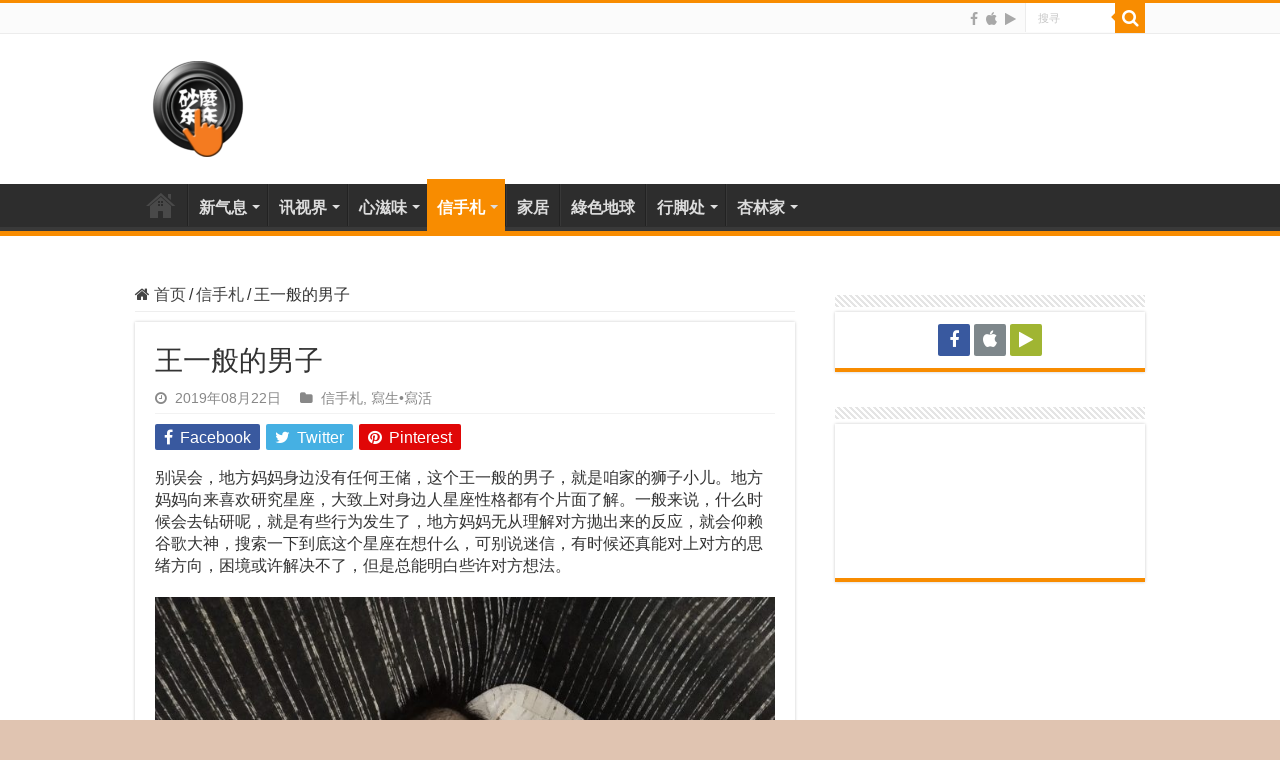

--- FILE ---
content_type: text/html; charset=UTF-8
request_url: https://smdd.seehua.com/%E7%8E%8B%E4%B8%80%E8%88%AC%E7%9A%84%E7%94%B7%E5%AD%90/
body_size: 22485
content:
<!DOCTYPE html>
<html lang="en-US" prefix="og: http://ogp.me/ns#">
<head>
<meta charset="UTF-8" />
<link rel="pingback" href="https://smdd.seehua.com/xmlrpc.php" />
<title>王一般的男子 &#8211; 砂麼東東</title>
<meta property="og:title" content="王一般的男子 - 砂麼東東"/>
<meta property="og:type" content="article"/>
<meta property="og:description" content="别误会，地方妈妈身边没有任何王储，这个王一般的男子，就是咱家的狮子小儿。地方妈妈向来喜欢研究星座，大致上对身边人星座性格都有个片面了解。一般来说，什么时候会去钻研呢，就是有些行为发生了，地方妈妈无从理"/>
<meta property="og:url" content="https://smdd.seehua.com/%e7%8e%8b%e4%b8%80%e8%88%ac%e7%9a%84%e7%94%b7%e5%ad%90/"/>
<meta property="og:site_name" content="砂麼東東"/>
<meta property="og:image" content="https://smdd.seehua.com/wp-content/uploads/2019/08/115.jpg" />
<meta name='robots' content='max-image-preview:large' />
	<style>img:is([sizes="auto" i], [sizes^="auto," i]) { contain-intrinsic-size: 3000px 1500px }</style>
	<link rel="alternate" type="application/rss+xml" title="砂麼東東 &raquo; Feed" href="https://smdd.seehua.com/feed/" />
<link rel="alternate" type="application/rss+xml" title="砂麼東東 &raquo; Comments Feed" href="https://smdd.seehua.com/comments/feed/" />
<script type="text/javascript">
/* <![CDATA[ */
window._wpemojiSettings = {"baseUrl":"https:\/\/s.w.org\/images\/core\/emoji\/16.0.1\/72x72\/","ext":".png","svgUrl":"https:\/\/s.w.org\/images\/core\/emoji\/16.0.1\/svg\/","svgExt":".svg","source":{"wpemoji":"https:\/\/smdd.seehua.com\/wp-includes\/js\/wp-emoji.js","twemoji":"https:\/\/smdd.seehua.com\/wp-includes\/js\/twemoji.js"}};
/**
 * @output wp-includes/js/wp-emoji-loader.js
 */

/**
 * Emoji Settings as exported in PHP via _print_emoji_detection_script().
 * @typedef WPEmojiSettings
 * @type {object}
 * @property {?object} source
 * @property {?string} source.concatemoji
 * @property {?string} source.twemoji
 * @property {?string} source.wpemoji
 * @property {?boolean} DOMReady
 * @property {?Function} readyCallback
 */

/**
 * Support tests.
 * @typedef SupportTests
 * @type {object}
 * @property {?boolean} flag
 * @property {?boolean} emoji
 */

/**
 * IIFE to detect emoji support and load Twemoji if needed.
 *
 * @param {Window} window
 * @param {Document} document
 * @param {WPEmojiSettings} settings
 */
( function wpEmojiLoader( window, document, settings ) {
	if ( typeof Promise === 'undefined' ) {
		return;
	}

	var sessionStorageKey = 'wpEmojiSettingsSupports';
	var tests = [ 'flag', 'emoji' ];

	/**
	 * Checks whether the browser supports offloading to a Worker.
	 *
	 * @since 6.3.0
	 *
	 * @private
	 *
	 * @returns {boolean}
	 */
	function supportsWorkerOffloading() {
		return (
			typeof Worker !== 'undefined' &&
			typeof OffscreenCanvas !== 'undefined' &&
			typeof URL !== 'undefined' &&
			URL.createObjectURL &&
			typeof Blob !== 'undefined'
		);
	}

	/**
	 * @typedef SessionSupportTests
	 * @type {object}
	 * @property {number} timestamp
	 * @property {SupportTests} supportTests
	 */

	/**
	 * Get support tests from session.
	 *
	 * @since 6.3.0
	 *
	 * @private
	 *
	 * @returns {?SupportTests} Support tests, or null if not set or older than 1 week.
	 */
	function getSessionSupportTests() {
		try {
			/** @type {SessionSupportTests} */
			var item = JSON.parse(
				sessionStorage.getItem( sessionStorageKey )
			);
			if (
				typeof item === 'object' &&
				typeof item.timestamp === 'number' &&
				new Date().valueOf() < item.timestamp + 604800 && // Note: Number is a week in seconds.
				typeof item.supportTests === 'object'
			) {
				return item.supportTests;
			}
		} catch ( e ) {}
		return null;
	}

	/**
	 * Persist the supports in session storage.
	 *
	 * @since 6.3.0
	 *
	 * @private
	 *
	 * @param {SupportTests} supportTests Support tests.
	 */
	function setSessionSupportTests( supportTests ) {
		try {
			/** @type {SessionSupportTests} */
			var item = {
				supportTests: supportTests,
				timestamp: new Date().valueOf()
			};

			sessionStorage.setItem(
				sessionStorageKey,
				JSON.stringify( item )
			);
		} catch ( e ) {}
	}

	/**
	 * Checks if two sets of Emoji characters render the same visually.
	 *
	 * This is used to determine if the browser is rendering an emoji with multiple data points
	 * correctly. set1 is the emoji in the correct form, using a zero-width joiner. set2 is the emoji
	 * in the incorrect form, using a zero-width space. If the two sets render the same, then the browser
	 * does not support the emoji correctly.
	 *
	 * This function may be serialized to run in a Worker. Therefore, it cannot refer to variables from the containing
	 * scope. Everything must be passed by parameters.
	 *
	 * @since 4.9.0
	 *
	 * @private
	 *
	 * @param {CanvasRenderingContext2D} context 2D Context.
	 * @param {string} set1 Set of Emoji to test.
	 * @param {string} set2 Set of Emoji to test.
	 *
	 * @return {boolean} True if the two sets render the same.
	 */
	function emojiSetsRenderIdentically( context, set1, set2 ) {
		// Cleanup from previous test.
		context.clearRect( 0, 0, context.canvas.width, context.canvas.height );
		context.fillText( set1, 0, 0 );
		var rendered1 = new Uint32Array(
			context.getImageData(
				0,
				0,
				context.canvas.width,
				context.canvas.height
			).data
		);

		// Cleanup from previous test.
		context.clearRect( 0, 0, context.canvas.width, context.canvas.height );
		context.fillText( set2, 0, 0 );
		var rendered2 = new Uint32Array(
			context.getImageData(
				0,
				0,
				context.canvas.width,
				context.canvas.height
			).data
		);

		return rendered1.every( function ( rendered2Data, index ) {
			return rendered2Data === rendered2[ index ];
		} );
	}

	/**
	 * Checks if the center point of a single emoji is empty.
	 *
	 * This is used to determine if the browser is rendering an emoji with a single data point
	 * correctly. The center point of an incorrectly rendered emoji will be empty. A correctly
	 * rendered emoji will have a non-zero value at the center point.
	 *
	 * This function may be serialized to run in a Worker. Therefore, it cannot refer to variables from the containing
	 * scope. Everything must be passed by parameters.
	 *
	 * @since 6.8.2
	 *
	 * @private
	 *
	 * @param {CanvasRenderingContext2D} context 2D Context.
	 * @param {string} emoji Emoji to test.
	 *
	 * @return {boolean} True if the center point is empty.
	 */
	function emojiRendersEmptyCenterPoint( context, emoji ) {
		// Cleanup from previous test.
		context.clearRect( 0, 0, context.canvas.width, context.canvas.height );
		context.fillText( emoji, 0, 0 );

		// Test if the center point (16, 16) is empty (0,0,0,0).
		var centerPoint = context.getImageData(16, 16, 1, 1);
		for ( var i = 0; i < centerPoint.data.length; i++ ) {
			if ( centerPoint.data[ i ] !== 0 ) {
				// Stop checking the moment it's known not to be empty.
				return false;
			}
		}

		return true;
	}

	/**
	 * Determines if the browser properly renders Emoji that Twemoji can supplement.
	 *
	 * This function may be serialized to run in a Worker. Therefore, it cannot refer to variables from the containing
	 * scope. Everything must be passed by parameters.
	 *
	 * @since 4.2.0
	 *
	 * @private
	 *
	 * @param {CanvasRenderingContext2D} context 2D Context.
	 * @param {string} type Whether to test for support of "flag" or "emoji".
	 * @param {Function} emojiSetsRenderIdentically Reference to emojiSetsRenderIdentically function, needed due to minification.
	 * @param {Function} emojiRendersEmptyCenterPoint Reference to emojiRendersEmptyCenterPoint function, needed due to minification.
	 *
	 * @return {boolean} True if the browser can render emoji, false if it cannot.
	 */
	function browserSupportsEmoji( context, type, emojiSetsRenderIdentically, emojiRendersEmptyCenterPoint ) {
		var isIdentical;

		switch ( type ) {
			case 'flag':
				/*
				 * Test for Transgender flag compatibility. Added in Unicode 13.
				 *
				 * To test for support, we try to render it, and compare the rendering to how it would look if
				 * the browser doesn't render it correctly (white flag emoji + transgender symbol).
				 */
				isIdentical = emojiSetsRenderIdentically(
					context,
					'\uD83C\uDFF3\uFE0F\u200D\u26A7\uFE0F', // as a zero-width joiner sequence
					'\uD83C\uDFF3\uFE0F\u200B\u26A7\uFE0F' // separated by a zero-width space
				);

				if ( isIdentical ) {
					return false;
				}

				/*
				 * Test for Sark flag compatibility. This is the least supported of the letter locale flags,
				 * so gives us an easy test for full support.
				 *
				 * To test for support, we try to render it, and compare the rendering to how it would look if
				 * the browser doesn't render it correctly ([C] + [Q]).
				 */
				isIdentical = emojiSetsRenderIdentically(
					context,
					'\uD83C\uDDE8\uD83C\uDDF6', // as the sequence of two code points
					'\uD83C\uDDE8\u200B\uD83C\uDDF6' // as the two code points separated by a zero-width space
				);

				if ( isIdentical ) {
					return false;
				}

				/*
				 * Test for English flag compatibility. England is a country in the United Kingdom, it
				 * does not have a two letter locale code but rather a five letter sub-division code.
				 *
				 * To test for support, we try to render it, and compare the rendering to how it would look if
				 * the browser doesn't render it correctly (black flag emoji + [G] + [B] + [E] + [N] + [G]).
				 */
				isIdentical = emojiSetsRenderIdentically(
					context,
					// as the flag sequence
					'\uD83C\uDFF4\uDB40\uDC67\uDB40\uDC62\uDB40\uDC65\uDB40\uDC6E\uDB40\uDC67\uDB40\uDC7F',
					// with each code point separated by a zero-width space
					'\uD83C\uDFF4\u200B\uDB40\uDC67\u200B\uDB40\uDC62\u200B\uDB40\uDC65\u200B\uDB40\uDC6E\u200B\uDB40\uDC67\u200B\uDB40\uDC7F'
				);

				return ! isIdentical;
			case 'emoji':
				/*
				 * Does Emoji 16.0 cause the browser to go splat?
				 *
				 * To test for Emoji 16.0 support, try to render a new emoji: Splatter.
				 *
				 * The splatter emoji is a single code point emoji. Testing for browser support
				 * required testing the center point of the emoji to see if it is empty.
				 *
				 * 0xD83E 0xDEDF (\uD83E\uDEDF) == 🫟 Splatter.
				 *
				 * When updating this test, please ensure that the emoji is either a single code point
				 * or switch to using the emojiSetsRenderIdentically function and testing with a zero-width
				 * joiner vs a zero-width space.
				 */
				var notSupported = emojiRendersEmptyCenterPoint( context, '\uD83E\uDEDF' );
				return ! notSupported;
		}

		return false;
	}

	/**
	 * Checks emoji support tests.
	 *
	 * This function may be serialized to run in a Worker. Therefore, it cannot refer to variables from the containing
	 * scope. Everything must be passed by parameters.
	 *
	 * @since 6.3.0
	 *
	 * @private
	 *
	 * @param {string[]} tests Tests.
	 * @param {Function} browserSupportsEmoji Reference to browserSupportsEmoji function, needed due to minification.
	 * @param {Function} emojiSetsRenderIdentically Reference to emojiSetsRenderIdentically function, needed due to minification.
	 * @param {Function} emojiRendersEmptyCenterPoint Reference to emojiRendersEmptyCenterPoint function, needed due to minification.
	 *
	 * @return {SupportTests} Support tests.
	 */
	function testEmojiSupports( tests, browserSupportsEmoji, emojiSetsRenderIdentically, emojiRendersEmptyCenterPoint ) {
		var canvas;
		if (
			typeof WorkerGlobalScope !== 'undefined' &&
			self instanceof WorkerGlobalScope
		) {
			canvas = new OffscreenCanvas( 300, 150 ); // Dimensions are default for HTMLCanvasElement.
		} else {
			canvas = document.createElement( 'canvas' );
		}

		var context = canvas.getContext( '2d', { willReadFrequently: true } );

		/*
		 * Chrome on OS X added native emoji rendering in M41. Unfortunately,
		 * it doesn't work when the font is bolder than 500 weight. So, we
		 * check for bold rendering support to avoid invisible emoji in Chrome.
		 */
		context.textBaseline = 'top';
		context.font = '600 32px Arial';

		var supports = {};
		tests.forEach( function ( test ) {
			supports[ test ] = browserSupportsEmoji( context, test, emojiSetsRenderIdentically, emojiRendersEmptyCenterPoint );
		} );
		return supports;
	}

	/**
	 * Adds a script to the head of the document.
	 *
	 * @ignore
	 *
	 * @since 4.2.0
	 *
	 * @param {string} src The url where the script is located.
	 *
	 * @return {void}
	 */
	function addScript( src ) {
		var script = document.createElement( 'script' );
		script.src = src;
		script.defer = true;
		document.head.appendChild( script );
	}

	settings.supports = {
		everything: true,
		everythingExceptFlag: true
	};

	// Create a promise for DOMContentLoaded since the worker logic may finish after the event has fired.
	var domReadyPromise = new Promise( function ( resolve ) {
		document.addEventListener( 'DOMContentLoaded', resolve, {
			once: true
		} );
	} );

	// Obtain the emoji support from the browser, asynchronously when possible.
	new Promise( function ( resolve ) {
		var supportTests = getSessionSupportTests();
		if ( supportTests ) {
			resolve( supportTests );
			return;
		}

		if ( supportsWorkerOffloading() ) {
			try {
				// Note that the functions are being passed as arguments due to minification.
				var workerScript =
					'postMessage(' +
					testEmojiSupports.toString() +
					'(' +
					[
						JSON.stringify( tests ),
						browserSupportsEmoji.toString(),
						emojiSetsRenderIdentically.toString(),
						emojiRendersEmptyCenterPoint.toString()
					].join( ',' ) +
					'));';
				var blob = new Blob( [ workerScript ], {
					type: 'text/javascript'
				} );
				var worker = new Worker( URL.createObjectURL( blob ), { name: 'wpTestEmojiSupports' } );
				worker.onmessage = function ( event ) {
					supportTests = event.data;
					setSessionSupportTests( supportTests );
					worker.terminate();
					resolve( supportTests );
				};
				return;
			} catch ( e ) {}
		}

		supportTests = testEmojiSupports( tests, browserSupportsEmoji, emojiSetsRenderIdentically, emojiRendersEmptyCenterPoint );
		setSessionSupportTests( supportTests );
		resolve( supportTests );
	} )
		// Once the browser emoji support has been obtained from the session, finalize the settings.
		.then( function ( supportTests ) {
			/*
			 * Tests the browser support for flag emojis and other emojis, and adjusts the
			 * support settings accordingly.
			 */
			for ( var test in supportTests ) {
				settings.supports[ test ] = supportTests[ test ];

				settings.supports.everything =
					settings.supports.everything && settings.supports[ test ];

				if ( 'flag' !== test ) {
					settings.supports.everythingExceptFlag =
						settings.supports.everythingExceptFlag &&
						settings.supports[ test ];
				}
			}

			settings.supports.everythingExceptFlag =
				settings.supports.everythingExceptFlag &&
				! settings.supports.flag;

			// Sets DOMReady to false and assigns a ready function to settings.
			settings.DOMReady = false;
			settings.readyCallback = function () {
				settings.DOMReady = true;
			};
		} )
		.then( function () {
			return domReadyPromise;
		} )
		.then( function () {
			// When the browser can not render everything we need to load a polyfill.
			if ( ! settings.supports.everything ) {
				settings.readyCallback();

				var src = settings.source || {};

				if ( src.concatemoji ) {
					addScript( src.concatemoji );
				} else if ( src.wpemoji && src.twemoji ) {
					addScript( src.twemoji );
					addScript( src.wpemoji );
				}
			}
		} );
} )( window, document, window._wpemojiSettings );

/* ]]> */
</script>
<style id='wp-emoji-styles-inline-css' type='text/css'>

	img.wp-smiley, img.emoji {
		display: inline !important;
		border: none !important;
		box-shadow: none !important;
		height: 1em !important;
		width: 1em !important;
		margin: 0 0.07em !important;
		vertical-align: -0.1em !important;
		background: none !important;
		padding: 0 !important;
	}
</style>
<link rel='stylesheet' id='wp-block-library-css' href='https://smdd.seehua.com/wp-includes/css/dist/block-library/style.css' type='text/css' media='all' />
<style id='classic-theme-styles-inline-css' type='text/css'>
/**
 * These rules are needed for backwards compatibility.
 * They should match the button element rules in the base theme.json file.
 */
.wp-block-button__link {
	color: #ffffff;
	background-color: #32373c;
	border-radius: 9999px; /* 100% causes an oval, but any explicit but really high value retains the pill shape. */

	/* This needs a low specificity so it won't override the rules from the button element if defined in theme.json. */
	box-shadow: none;
	text-decoration: none;

	/* The extra 2px are added to size solids the same as the outline versions.*/
	padding: calc(0.667em + 2px) calc(1.333em + 2px);

	font-size: 1.125em;
}

.wp-block-file__button {
	background: #32373c;
	color: #ffffff;
	text-decoration: none;
}

</style>
<style id='global-styles-inline-css' type='text/css'>
:root{--wp--preset--aspect-ratio--square: 1;--wp--preset--aspect-ratio--4-3: 4/3;--wp--preset--aspect-ratio--3-4: 3/4;--wp--preset--aspect-ratio--3-2: 3/2;--wp--preset--aspect-ratio--2-3: 2/3;--wp--preset--aspect-ratio--16-9: 16/9;--wp--preset--aspect-ratio--9-16: 9/16;--wp--preset--color--black: #000000;--wp--preset--color--cyan-bluish-gray: #abb8c3;--wp--preset--color--white: #ffffff;--wp--preset--color--pale-pink: #f78da7;--wp--preset--color--vivid-red: #cf2e2e;--wp--preset--color--luminous-vivid-orange: #ff6900;--wp--preset--color--luminous-vivid-amber: #fcb900;--wp--preset--color--light-green-cyan: #7bdcb5;--wp--preset--color--vivid-green-cyan: #00d084;--wp--preset--color--pale-cyan-blue: #8ed1fc;--wp--preset--color--vivid-cyan-blue: #0693e3;--wp--preset--color--vivid-purple: #9b51e0;--wp--preset--gradient--vivid-cyan-blue-to-vivid-purple: linear-gradient(135deg,rgba(6,147,227,1) 0%,rgb(155,81,224) 100%);--wp--preset--gradient--light-green-cyan-to-vivid-green-cyan: linear-gradient(135deg,rgb(122,220,180) 0%,rgb(0,208,130) 100%);--wp--preset--gradient--luminous-vivid-amber-to-luminous-vivid-orange: linear-gradient(135deg,rgba(252,185,0,1) 0%,rgba(255,105,0,1) 100%);--wp--preset--gradient--luminous-vivid-orange-to-vivid-red: linear-gradient(135deg,rgba(255,105,0,1) 0%,rgb(207,46,46) 100%);--wp--preset--gradient--very-light-gray-to-cyan-bluish-gray: linear-gradient(135deg,rgb(238,238,238) 0%,rgb(169,184,195) 100%);--wp--preset--gradient--cool-to-warm-spectrum: linear-gradient(135deg,rgb(74,234,220) 0%,rgb(151,120,209) 20%,rgb(207,42,186) 40%,rgb(238,44,130) 60%,rgb(251,105,98) 80%,rgb(254,248,76) 100%);--wp--preset--gradient--blush-light-purple: linear-gradient(135deg,rgb(255,206,236) 0%,rgb(152,150,240) 100%);--wp--preset--gradient--blush-bordeaux: linear-gradient(135deg,rgb(254,205,165) 0%,rgb(254,45,45) 50%,rgb(107,0,62) 100%);--wp--preset--gradient--luminous-dusk: linear-gradient(135deg,rgb(255,203,112) 0%,rgb(199,81,192) 50%,rgb(65,88,208) 100%);--wp--preset--gradient--pale-ocean: linear-gradient(135deg,rgb(255,245,203) 0%,rgb(182,227,212) 50%,rgb(51,167,181) 100%);--wp--preset--gradient--electric-grass: linear-gradient(135deg,rgb(202,248,128) 0%,rgb(113,206,126) 100%);--wp--preset--gradient--midnight: linear-gradient(135deg,rgb(2,3,129) 0%,rgb(40,116,252) 100%);--wp--preset--font-size--small: 13px;--wp--preset--font-size--medium: 20px;--wp--preset--font-size--large: 36px;--wp--preset--font-size--x-large: 42px;--wp--preset--spacing--20: 0.44rem;--wp--preset--spacing--30: 0.67rem;--wp--preset--spacing--40: 1rem;--wp--preset--spacing--50: 1.5rem;--wp--preset--spacing--60: 2.25rem;--wp--preset--spacing--70: 3.38rem;--wp--preset--spacing--80: 5.06rem;--wp--preset--shadow--natural: 6px 6px 9px rgba(0, 0, 0, 0.2);--wp--preset--shadow--deep: 12px 12px 50px rgba(0, 0, 0, 0.4);--wp--preset--shadow--sharp: 6px 6px 0px rgba(0, 0, 0, 0.2);--wp--preset--shadow--outlined: 6px 6px 0px -3px rgba(255, 255, 255, 1), 6px 6px rgba(0, 0, 0, 1);--wp--preset--shadow--crisp: 6px 6px 0px rgba(0, 0, 0, 1);}:where(.is-layout-flex){gap: 0.5em;}:where(.is-layout-grid){gap: 0.5em;}body .is-layout-flex{display: flex;}.is-layout-flex{flex-wrap: wrap;align-items: center;}.is-layout-flex > :is(*, div){margin: 0;}body .is-layout-grid{display: grid;}.is-layout-grid > :is(*, div){margin: 0;}:where(.wp-block-columns.is-layout-flex){gap: 2em;}:where(.wp-block-columns.is-layout-grid){gap: 2em;}:where(.wp-block-post-template.is-layout-flex){gap: 1.25em;}:where(.wp-block-post-template.is-layout-grid){gap: 1.25em;}.has-black-color{color: var(--wp--preset--color--black) !important;}.has-cyan-bluish-gray-color{color: var(--wp--preset--color--cyan-bluish-gray) !important;}.has-white-color{color: var(--wp--preset--color--white) !important;}.has-pale-pink-color{color: var(--wp--preset--color--pale-pink) !important;}.has-vivid-red-color{color: var(--wp--preset--color--vivid-red) !important;}.has-luminous-vivid-orange-color{color: var(--wp--preset--color--luminous-vivid-orange) !important;}.has-luminous-vivid-amber-color{color: var(--wp--preset--color--luminous-vivid-amber) !important;}.has-light-green-cyan-color{color: var(--wp--preset--color--light-green-cyan) !important;}.has-vivid-green-cyan-color{color: var(--wp--preset--color--vivid-green-cyan) !important;}.has-pale-cyan-blue-color{color: var(--wp--preset--color--pale-cyan-blue) !important;}.has-vivid-cyan-blue-color{color: var(--wp--preset--color--vivid-cyan-blue) !important;}.has-vivid-purple-color{color: var(--wp--preset--color--vivid-purple) !important;}.has-black-background-color{background-color: var(--wp--preset--color--black) !important;}.has-cyan-bluish-gray-background-color{background-color: var(--wp--preset--color--cyan-bluish-gray) !important;}.has-white-background-color{background-color: var(--wp--preset--color--white) !important;}.has-pale-pink-background-color{background-color: var(--wp--preset--color--pale-pink) !important;}.has-vivid-red-background-color{background-color: var(--wp--preset--color--vivid-red) !important;}.has-luminous-vivid-orange-background-color{background-color: var(--wp--preset--color--luminous-vivid-orange) !important;}.has-luminous-vivid-amber-background-color{background-color: var(--wp--preset--color--luminous-vivid-amber) !important;}.has-light-green-cyan-background-color{background-color: var(--wp--preset--color--light-green-cyan) !important;}.has-vivid-green-cyan-background-color{background-color: var(--wp--preset--color--vivid-green-cyan) !important;}.has-pale-cyan-blue-background-color{background-color: var(--wp--preset--color--pale-cyan-blue) !important;}.has-vivid-cyan-blue-background-color{background-color: var(--wp--preset--color--vivid-cyan-blue) !important;}.has-vivid-purple-background-color{background-color: var(--wp--preset--color--vivid-purple) !important;}.has-black-border-color{border-color: var(--wp--preset--color--black) !important;}.has-cyan-bluish-gray-border-color{border-color: var(--wp--preset--color--cyan-bluish-gray) !important;}.has-white-border-color{border-color: var(--wp--preset--color--white) !important;}.has-pale-pink-border-color{border-color: var(--wp--preset--color--pale-pink) !important;}.has-vivid-red-border-color{border-color: var(--wp--preset--color--vivid-red) !important;}.has-luminous-vivid-orange-border-color{border-color: var(--wp--preset--color--luminous-vivid-orange) !important;}.has-luminous-vivid-amber-border-color{border-color: var(--wp--preset--color--luminous-vivid-amber) !important;}.has-light-green-cyan-border-color{border-color: var(--wp--preset--color--light-green-cyan) !important;}.has-vivid-green-cyan-border-color{border-color: var(--wp--preset--color--vivid-green-cyan) !important;}.has-pale-cyan-blue-border-color{border-color: var(--wp--preset--color--pale-cyan-blue) !important;}.has-vivid-cyan-blue-border-color{border-color: var(--wp--preset--color--vivid-cyan-blue) !important;}.has-vivid-purple-border-color{border-color: var(--wp--preset--color--vivid-purple) !important;}.has-vivid-cyan-blue-to-vivid-purple-gradient-background{background: var(--wp--preset--gradient--vivid-cyan-blue-to-vivid-purple) !important;}.has-light-green-cyan-to-vivid-green-cyan-gradient-background{background: var(--wp--preset--gradient--light-green-cyan-to-vivid-green-cyan) !important;}.has-luminous-vivid-amber-to-luminous-vivid-orange-gradient-background{background: var(--wp--preset--gradient--luminous-vivid-amber-to-luminous-vivid-orange) !important;}.has-luminous-vivid-orange-to-vivid-red-gradient-background{background: var(--wp--preset--gradient--luminous-vivid-orange-to-vivid-red) !important;}.has-very-light-gray-to-cyan-bluish-gray-gradient-background{background: var(--wp--preset--gradient--very-light-gray-to-cyan-bluish-gray) !important;}.has-cool-to-warm-spectrum-gradient-background{background: var(--wp--preset--gradient--cool-to-warm-spectrum) !important;}.has-blush-light-purple-gradient-background{background: var(--wp--preset--gradient--blush-light-purple) !important;}.has-blush-bordeaux-gradient-background{background: var(--wp--preset--gradient--blush-bordeaux) !important;}.has-luminous-dusk-gradient-background{background: var(--wp--preset--gradient--luminous-dusk) !important;}.has-pale-ocean-gradient-background{background: var(--wp--preset--gradient--pale-ocean) !important;}.has-electric-grass-gradient-background{background: var(--wp--preset--gradient--electric-grass) !important;}.has-midnight-gradient-background{background: var(--wp--preset--gradient--midnight) !important;}.has-small-font-size{font-size: var(--wp--preset--font-size--small) !important;}.has-medium-font-size{font-size: var(--wp--preset--font-size--medium) !important;}.has-large-font-size{font-size: var(--wp--preset--font-size--large) !important;}.has-x-large-font-size{font-size: var(--wp--preset--font-size--x-large) !important;}
:where(.wp-block-post-template.is-layout-flex){gap: 1.25em;}:where(.wp-block-post-template.is-layout-grid){gap: 1.25em;}
:where(.wp-block-columns.is-layout-flex){gap: 2em;}:where(.wp-block-columns.is-layout-grid){gap: 2em;}
:root :where(.wp-block-pullquote){font-size: 1.5em;line-height: 1.6;}
</style>
<link rel='stylesheet' id='taqyeem-buttons-style-css' href='https://smdd.seehua.com/wp-content/plugins/taqyeem-buttons/assets/style.css' type='text/css' media='all' />
<link rel='stylesheet' id='taqyeem-style-css' href='https://smdd.seehua.com/wp-content/plugins/taqyeem/style.css' type='text/css' media='all' />
<link rel='stylesheet' id='tie-style-css' href='https://smdd.seehua.com/wp-content/themes/sahifa1/style.css' type='text/css' media='all' />
<link rel='stylesheet' id='tie-ilightbox-skin-css' href='https://smdd.seehua.com/wp-content/themes/sahifa1/css/ilightbox/dark-skin/skin.css' type='text/css' media='all' />
<script type="text/javascript" src="https://smdd.seehua.com/wp-includes/js/jquery/jquery.js" id="jquery-core-js"></script>
<script type="text/javascript" src="https://smdd.seehua.com/wp-includes/js/jquery/jquery-migrate.js" id="jquery-migrate-js"></script>
<script type="text/javascript" src="https://smdd.seehua.com/wp-content/plugins/taqyeem/js/tie.js" id="taqyeem-main-js"></script>
<link rel="https://api.w.org/" href="https://smdd.seehua.com/wp-json/" /><link rel="alternate" title="JSON" type="application/json" href="https://smdd.seehua.com/wp-json/wp/v2/posts/5303" /><link rel="EditURI" type="application/rsd+xml" title="RSD" href="https://smdd.seehua.com/xmlrpc.php?rsd" />
<meta name="generator" content="WordPress 6.8.3" />
<link rel="canonical" href="https://smdd.seehua.com/%e7%8e%8b%e4%b8%80%e8%88%ac%e7%9a%84%e7%94%b7%e5%ad%90/" />
<link rel='shortlink' href='https://smdd.seehua.com/?p=5303' />
<link rel="alternate" title="oEmbed (JSON)" type="application/json+oembed" href="https://smdd.seehua.com/wp-json/oembed/1.0/embed?url=https%3A%2F%2Fsmdd.seehua.com%2F%25e7%258e%258b%25e4%25b8%2580%25e8%2588%25ac%25e7%259a%2584%25e7%2594%25b7%25e5%25ad%2590%2F" />
<link rel="alternate" title="oEmbed (XML)" type="text/xml+oembed" href="https://smdd.seehua.com/wp-json/oembed/1.0/embed?url=https%3A%2F%2Fsmdd.seehua.com%2F%25e7%258e%258b%25e4%25b8%2580%25e8%2588%25ac%25e7%259a%2584%25e7%2594%25b7%25e5%25ad%2590%2F&#038;format=xml" />
<link rel="alternate" type="application/feed+json" title="砂麼東東 &raquo; JSON Feed" href="https://smdd.seehua.com/feed/json/" />
<script type='text/javascript'>
/* <![CDATA[ */
var taqyeem = {"ajaxurl":"https://smdd.seehua.com/wp-admin/admin-ajax.php" , "your_rating":"Your Rating:"};
/* ]]> */
</script>

<style type="text/css" media="screen">

</style>
<link rel="shortcut icon" href="https://smdd.seehua.com/wp-content/themes/sahifa1/favicon.ico" title="Favicon" />
<!--[if IE]>
<script type="text/javascript">jQuery(document).ready(function (){ jQuery(".menu-item").has("ul").children("a").attr("aria-haspopup", "true");});</script>
<![endif]-->
<!--[if lt IE 9]>
<script src="https://smdd.seehua.com/wp-content/themes/sahifa1/js/html5.js"></script>
<script src="https://smdd.seehua.com/wp-content/themes/sahifa1/js/selectivizr-min.js"></script>
<![endif]-->
<!--[if IE 9]>
<link rel="stylesheet" type="text/css" media="all" href="https://smdd.seehua.com/wp-content/themes/sahifa1/css/ie9.css" />
<![endif]-->
<!--[if IE 8]>
<link rel="stylesheet" type="text/css" media="all" href="https://smdd.seehua.com/wp-content/themes/sahifa1/css/ie8.css" />
<![endif]-->
<!--[if IE 7]>
<link rel="stylesheet" type="text/css" media="all" href="https://smdd.seehua.com/wp-content/themes/sahifa1/css/ie7.css" />
<![endif]-->


<meta name="viewport" content="width=device-width, initial-scale=1.0" />

<!-- Global site tag (gtag.js) - Google Analytics -->
<script async src="https://www.googletagmanager.com/gtag/js?id=UA-57709117-4"></script>
<script>
  window.dataLayer = window.dataLayer || [];
  function gtag(){dataLayer.push(arguments);}
  gtag('js', new Date());

  gtag('config', 'UA-57709117-4');
</script>

<script data-ad-client="ca-pub-3072908763931409" async src="https://pagead2.googlesyndication.com/pagead/js/adsbygoogle.js"></script>

<style type="text/css" media="screen">

body{
	font-size : 16px;
}

#main-nav, #main-nav ul li a{
	font-size : 16px;
	font-weight: bold;
}


body {
	background-color: #e0c4b1 !important;
	background-position: top center;
}

figcaption {
  font-size:12px!important;
}

@media only screen and (max-width: 985px) and (min-width: 768px){
	figcaption {
  font-size:12px!important;
}
}

@media only screen and (max-width: 767px) and (min-width: 480px){
	figcaption {
  font-size:12px!important;
}
}

@media only screen and (max-width: 479px) and (min-width: 320px){
	figcaption {
  font-size:12px!important;
}
}

</style>

		<script type="text/javascript">
			/* <![CDATA[ */
				var sf_position = '0';
				var sf_templates = "<a href=\"{search_url_escaped}\">View All Results<\/a>";
				var sf_input = '.search-live';
				jQuery(document).ready(function(){
					jQuery(sf_input).ajaxyLiveSearch({"expand":false,"searchUrl":"https:\/\/smdd.seehua.com\/?s=%s","text":"Search","delay":500,"iwidth":180,"width":315,"ajaxUrl":"https:\/\/smdd.seehua.com\/wp-admin\/admin-ajax.php","rtl":0});
					jQuery(".live-search_ajaxy-selective-input").keyup(function() {
						var width = jQuery(this).val().length * 8;
						if(width < 50) {
							width = 50;
						}
						jQuery(this).width(width);
					});
					jQuery(".live-search_ajaxy-selective-search").click(function() {
						jQuery(this).find(".live-search_ajaxy-selective-input").focus();
					});
					jQuery(".live-search_ajaxy-selective-close").click(function() {
						jQuery(this).parent().remove();
					});
				});
			/* ]]> */
		</script>
		</head>
<body id="top" class="wp-singular post-template-default single single-post postid-5303 single-format-standard wp-theme-sahifa1 lazy-enabled">

<div class="wrapper-outer">

	<div class="background-cover"></div>

	<aside id="slide-out">

			<div class="search-mobile">
			<form method="get" id="searchform-mobile" action="https://smdd.seehua.com/">
				<button class="search-button" type="submit" value="搜寻"><i class="fa fa-search"></i></button>
				<input type="text" id="s-mobile" name="s" title="搜寻" value="搜寻" onfocus="if (this.value == '搜寻') {this.value = '';}" onblur="if (this.value == '') {this.value = '搜寻';}"  />
			</form>
		</div><!-- .search-mobile /-->
	
			<div class="social-icons">
		<a class="ttip-none" title="Facebook" href="https://www.facebook.com/%E7%A0%82%E9%BA%BC%E6%9D%B1%E6%9D%B1-234619594132909" target="_blank"><i class="fa fa-facebook"></i></a><a class="ttip-none" title="Apple" href="https://itunes.apple.com/us/app/see-hua-online/id1460220453?ls=1&#038;mt=8" target="_blank"><i class="fa fa-apple"></i></a><a class="ttip-none" title="Google Play" href="https://play.google.com/store/apps/details?id=com.seehuaonline.seehua" target="_blank"><i class="fa fa-play"></i></a>
			</div>

	
		<div id="mobile-menu" ></div>
	</aside><!-- #slide-out /-->

		<div id="wrapper" class="wide-layout">
		<div class="inner-wrapper">

		<header id="theme-header" class="theme-header">
						<div id="top-nav" class="top-nav">
				<div class="container">

			
				
						<div class="search-block">
						<form method="get" id="searchform-header" action="https://smdd.seehua.com/">
							<button class="search-button" type="submit" value="搜寻"><i class="fa fa-search"></i></button>
							<input class="search-live" type="text" id="s-header" name="s" title="搜寻" value="搜寻" onfocus="if (this.value == '搜寻') {this.value = '';}" onblur="if (this.value == '') {this.value = '搜寻';}"  />
						</form>
					</div><!-- .search-block /-->
			<div class="social-icons">
		<a class="ttip-none" title="Facebook" href="https://www.facebook.com/%E7%A0%82%E9%BA%BC%E6%9D%B1%E6%9D%B1-234619594132909" target="_blank"><i class="fa fa-facebook"></i></a><a class="ttip-none" title="Apple" href="https://itunes.apple.com/us/app/see-hua-online/id1460220453?ls=1&#038;mt=8" target="_blank"><i class="fa fa-apple"></i></a><a class="ttip-none" title="Google Play" href="https://play.google.com/store/apps/details?id=com.seehuaonline.seehua" target="_blank"><i class="fa fa-play"></i></a>
			</div>

	
	
				</div><!-- .container /-->
			</div><!-- .top-menu /-->
			
		<div class="header-content">

					<a id="slide-out-open" class="slide-out-open" href="#"><span></span></a>
		
			<div class="logo" style=" margin-top:7px; margin-bottom:7px;">
			<h2>								<a title="砂麼東東" href="https://smdd.seehua.com/">
					<img src="http://smdd.seehua.com/wp-content/uploads/2025/03/smdd-e1741851043359.png" alt="砂麼東東"  /><strong>砂麼東東 </strong>
				</a>
			</h2>			</div><!-- .logo /-->
						<div class="clear"></div>

		</div>
													<nav id="main-nav" class="fixed-enabled">
				<div class="container">

				
					<div class="main-menu"><ul id="menu-categorylist" class="menu"><li id="menu-item-36531" class="menu-item menu-item-type-custom menu-item-object-custom menu-item-home menu-item-36531"><a href="https://smdd.seehua.com/">首頁</a></li>
<li id="menu-item-37796" class="menu-item menu-item-type-custom menu-item-object-custom menu-item-has-children menu-item-37796"><a href="#">新气息</a>
<ul class="sub-menu menu-sub-content">
	<li id="menu-item-38" class="menu-item menu-item-type-taxonomy menu-item-object-category menu-item-38"><a href="https://smdd.seehua.com/category/%e6%96%b0%e6%b0%94%e6%81%af/">新气息</a></li>
	<li id="menu-item-37721" class="menu-item menu-item-type-taxonomy menu-item-object-category menu-item-37721"><a href="https://smdd.seehua.com/category/%e6%96%b0%e6%b0%94%e6%81%af/%e6%98%9f%e5%8f%af%e7%b1%b3/">星可米</a></li>
</ul>
</li>
<li id="menu-item-37797" class="menu-item menu-item-type-custom menu-item-object-custom menu-item-has-children menu-item-37797"><a href="#">讯视界</a>
<ul class="sub-menu menu-sub-content">
	<li id="menu-item-42" class="menu-item menu-item-type-taxonomy menu-item-object-category menu-item-42"><a href="https://smdd.seehua.com/category/%e8%ae%af%e8%a7%86%e7%95%8c/">讯视界</a></li>
	<li id="menu-item-37800" class="menu-item menu-item-type-taxonomy menu-item-object-category menu-item-37800"><a href="https://smdd.seehua.com/category/%e8%ae%af%e8%a7%86%e7%95%8c/%e7%89%b9%e5%88%ab%e4%bc%81%e5%88%92/">特别企划</a></li>
	<li id="menu-item-37801" class="menu-item menu-item-type-taxonomy menu-item-object-category menu-item-37801"><a href="https://smdd.seehua.com/category/%e8%ae%af%e8%a7%86%e7%95%8c/%e7%89%b9%e5%86%99/">特写</a></li>
	<li id="menu-item-37802" class="menu-item menu-item-type-taxonomy menu-item-object-category menu-item-37802"><a href="https://smdd.seehua.com/category/%e8%ae%af%e8%a7%86%e7%95%8c/%e4%ba%ba%e7%89%a9/">人物</a></li>
	<li id="menu-item-37803" class="menu-item menu-item-type-taxonomy menu-item-object-category menu-item-37803"><a href="https://smdd.seehua.com/category/%e8%ae%af%e8%a7%86%e7%95%8c/%e6%ad%8c%e8%88%9e%e5%bd%b1%e8%a7%86/">歌舞影视</a></li>
</ul>
</li>
<li id="menu-item-37" class="menu-item menu-item-type-taxonomy menu-item-object-category menu-item-has-children menu-item-37"><a href="https://smdd.seehua.com/category/%e5%bf%83%e6%bb%8b%e5%91%b3/">心滋味</a>
<ul class="sub-menu menu-sub-content">
	<li id="menu-item-37588" class="menu-item menu-item-type-taxonomy menu-item-object-category menu-item-37588"><a href="https://smdd.seehua.com/category/%e5%bf%83%e6%bb%8b%e5%91%b3/%e9%a3%9f%e8%af%9d%e9%a3%9f%e8%af%b4/">食话食说</a></li>
	<li id="menu-item-37594" class="menu-item menu-item-type-taxonomy menu-item-object-category menu-item-37594"><a href="https://smdd.seehua.com/category/%e5%bf%83%e6%bb%8b%e5%91%b3/%e4%b8%80%e5%ae%b6%e4%b9%8b%e7%85%ae/">一家之煮</a></li>
	<li id="menu-item-759" class="menu-item menu-item-type-taxonomy menu-item-object-category menu-item-759"><a href="https://smdd.seehua.com/category/%e5%bf%83%e6%bb%8b%e5%91%b3/%e8%8c%b9%e7%b4%a0%e6%82%85/">茹素悅</a></li>
</ul>
</li>
<li id="menu-item-77" class="menu-item menu-item-type-taxonomy menu-item-object-category current-post-ancestor current-menu-parent current-post-parent menu-item-has-children menu-item-77"><a href="https://smdd.seehua.com/category/%e4%bf%a1%e6%89%8b%e6%9c%ad/">信手札</a>
<ul class="sub-menu menu-sub-content">
	<li id="menu-item-37590" class="menu-item menu-item-type-taxonomy menu-item-object-category menu-item-37590"><a href="https://smdd.seehua.com/category/%e4%bf%a1%e6%89%8b%e6%9c%ad/%e6%9d%b1%e5%af%ab%e8%a5%bf%e8%ae%80/">東寫西讀</a></li>
	<li id="menu-item-37727" class="menu-item menu-item-type-taxonomy menu-item-object-category menu-item-37727"><a href="https://smdd.seehua.com/category/%e4%bf%a1%e6%89%8b%e6%9c%ad/%e6%a5%93%e9%9b%a8%e7%80%9f%e7%80%9f%e4%bd%91%e4%b8%80%e5%b9%b4/">楓雨瀟瀟佑一年</a></li>
	<li id="menu-item-37725" class="menu-item menu-item-type-taxonomy menu-item-object-category menu-item-37725"><a href="https://smdd.seehua.com/category/%e4%bf%a1%e6%89%8b%e6%9c%ad/%e4%b8%8a%e5%8f%b0%e4%b8%80%e9%9e%a0%e8%ba%ac/">上台一鞠躬</a></li>
	<li id="menu-item-37726" class="menu-item menu-item-type-taxonomy menu-item-object-category current-post-ancestor current-menu-parent current-post-parent menu-item-37726"><a href="https://smdd.seehua.com/category/%e4%bf%a1%e6%89%8b%e6%9c%ad/%e5%af%ab%e7%94%9f%e5%af%ab%e6%b4%bb/">寫生•寫活</a></li>
	<li id="menu-item-39588" class="menu-item menu-item-type-taxonomy menu-item-object-category menu-item-39588"><a href="https://smdd.seehua.com/category/%e4%bf%a1%e6%89%8b%e6%9c%ad/%e6%bd%91%e5%a2%a8%e6%ac%84/">潑墨欄</a></li>
	<li id="menu-item-40257" class="menu-item menu-item-type-taxonomy menu-item-object-category menu-item-40257"><a href="https://smdd.seehua.com/category/%e4%bf%a1%e6%89%8b%e6%9c%ad/%e6%96%87%e9%87%87/">文采</a></li>
	<li id="menu-item-41003" class="menu-item menu-item-type-taxonomy menu-item-object-category menu-item-41003"><a href="https://smdd.seehua.com/category/%e4%bf%a1%e6%89%8b%e6%9c%ad/%e9%a3%8e%e8%a8%80%e7%96%af%e8%af%ad/">风言疯语</a></li>
</ul>
</li>
<li id="menu-item-37592" class="menu-item menu-item-type-taxonomy menu-item-object-category menu-item-37592"><a href="https://smdd.seehua.com/category/%e5%ae%b6%e5%b1%85/">家居</a></li>
<li id="menu-item-37591" class="menu-item menu-item-type-taxonomy menu-item-object-category menu-item-37591"><a href="https://smdd.seehua.com/category/%e7%b6%a0%e8%89%b2%e5%9c%b0%e7%90%83/">綠色地球</a></li>
<li id="menu-item-37795" class="menu-item menu-item-type-custom menu-item-object-custom menu-item-has-children menu-item-37795"><a href="#">行脚处</a>
<ul class="sub-menu menu-sub-content">
	<li id="menu-item-41" class="menu-item menu-item-type-taxonomy menu-item-object-category menu-item-41"><a href="https://smdd.seehua.com/category/%e8%a1%8c%e8%84%9a%e5%a4%84/">行脚处</a></li>
	<li id="menu-item-37411" class="menu-item menu-item-type-taxonomy menu-item-object-category menu-item-37411"><a href="https://smdd.seehua.com/category/%e8%a1%8c%e8%84%9a%e5%a4%84/%e9%81%8a%e8%a8%98/">遊記</a></li>
</ul>
</li>
<li id="menu-item-40" class="menu-item menu-item-type-taxonomy menu-item-object-category menu-item-has-children menu-item-40"><a href="https://smdd.seehua.com/category/%e6%9d%8f%e6%9e%97%e5%ae%b6/">杏林家</a>
<ul class="sub-menu menu-sub-content">
	<li id="menu-item-37587" class="menu-item menu-item-type-taxonomy menu-item-object-category menu-item-37587"><a href="https://smdd.seehua.com/category/%e6%9d%8f%e6%9e%97%e5%ae%b6/%e7%a9%ba%e4%b8%ad%e5%8c%bb%e7%94%9f/">空中医生</a></li>
	<li id="menu-item-1330" class="menu-item menu-item-type-taxonomy menu-item-object-category menu-item-1330"><a href="https://smdd.seehua.com/category/%e6%9d%8f%e6%9e%97%e5%ae%b6/%e8%8d%89%e8%8d%af%e5%a4%a9%e5%9c%b0/">草药天地</a></li>
	<li id="menu-item-37589" class="menu-item menu-item-type-taxonomy menu-item-object-category menu-item-37589"><a href="https://smdd.seehua.com/category/%e6%9d%8f%e6%9e%97%e5%ae%b6/%e5%81%a5%e5%ba%b7%e7%94%9f%e6%b4%bb/">健康生活</a></li>
	<li id="menu-item-37720" class="menu-item menu-item-type-taxonomy menu-item-object-category menu-item-37720"><a href="https://smdd.seehua.com/category/%e6%9d%8f%e6%9e%97%e5%ae%b6/%e4%ba%b2%e5%ad%90/">亲子</a></li>
	<li id="menu-item-37794" class="menu-item menu-item-type-taxonomy menu-item-object-category menu-item-37794"><a href="https://smdd.seehua.com/category/%e6%9d%8f%e6%9e%97%e5%ae%b6/jd%e8%af%b4%e5%8c%bb/">JD说医</a></li>
	<li id="menu-item-39142" class="menu-item menu-item-type-taxonomy menu-item-object-category menu-item-39142"><a href="https://smdd.seehua.com/category/%e6%9d%8f%e6%9e%97%e5%ae%b6/%e5%85%bb%e7%94%9f%e4%b9%8b%e5%91%b3/">养生之味</a></li>
</ul>
</li>
</ul></div>					
					
				</div>
			</nav><!-- .main-nav /-->
					</header><!-- #header /-->

	
	
	<div id="main-content" class="container">

	
	
	
	
	
	<div class="content">

		
		<nav id="crumbs"><a href="https://smdd.seehua.com/"><span class="fa fa-home" aria-hidden="true"></span> 首页</a><span class="delimiter">/</span><a href="https://smdd.seehua.com/category/%e4%bf%a1%e6%89%8b%e6%9c%ad/">信手札</a><span class="delimiter">/</span><span class="current">王一般的男子</span></nav><script type="application/ld+json">{"@context":"http:\/\/schema.org","@type":"BreadcrumbList","@id":"#Breadcrumb","itemListElement":[{"@type":"ListItem","position":1,"item":{"name":"\u9996\u9875","@id":"https:\/\/smdd.seehua.com\/"}},{"@type":"ListItem","position":2,"item":{"name":"\u4fe1\u624b\u672d","@id":"https:\/\/smdd.seehua.com\/category\/%e4%bf%a1%e6%89%8b%e6%9c%ad\/"}}]}</script>
		

		
		<article class="post-listing post-5303 post type-post status-publish format-standard has-post-thumbnail  category-10 category-47" id="the-post">
			
			<div class="post-inner">

							<h1 class="name post-title entry-title"><span itemprop="name">王一般的男子</span></h1>

						
<p class="post-meta">
	
		
	<span class="tie-date"><i class="fa fa-clock-o"></i>2019年08月22日</span>	
	<span class="post-cats"><i class="fa fa-folder"></i><a href="https://smdd.seehua.com/category/%e4%bf%a1%e6%89%8b%e6%9c%ad/" rel="category tag">信手札</a>, <a href="https://smdd.seehua.com/category/%e4%bf%a1%e6%89%8b%e6%9c%ad/%e5%af%ab%e7%94%9f%e5%af%ab%e6%b4%bb/" rel="category tag">寫生•寫活</a></span>
	
</p>
<div class="clear"></div>
			
				<div class="entry">
					<div class="share-post">
	<span class="share-text">分享</span>

		<ul class="flat-social">
			<li><a href="http://www.facebook.com/sharer.php?u=https://smdd.seehua.com/?p=5303" class="social-facebook" rel="external" target="_blank"><i class="fa fa-facebook"></i> <span>Facebook</span></a></li>
				<li><a href="https://twitter.com/intent/tweet?text=%E7%8E%8B%E4%B8%80%E8%88%AC%E7%9A%84%E7%94%B7%E5%AD%90&url=https://smdd.seehua.com/?p=5303" class="social-twitter" rel="external" target="_blank"><i class="fa fa-twitter"></i> <span>Twitter</span></a></li>
						<li><a href="http://pinterest.com/pin/create/button/?url=https://smdd.seehua.com/?p=5303&amp;description=%E7%8E%8B%E4%B8%80%E8%88%AC%E7%9A%84%E7%94%B7%E5%AD%90&amp;media=https://smdd.seehua.com/wp-content/uploads/2019/08/115-660x330.jpg" class="social-pinterest" rel="external" target="_blank"><i class="fa fa-pinterest"></i> <span>Pinterest</span></a></li>
		</ul>
		<div class="clear"></div>
</div> <!-- .share-post -->

					
					
<p>别误会，地方妈妈身边没有任何王储，这个王一般的男子，就是咱家的狮子小儿。地方妈妈向来喜欢研究星座，大致上对身边人星座性格都有个片面了解。一般来说，什么时候会去钻研呢，就是有些行为发生了，地方妈妈无从理解对方抛出来的反应，就会仰赖谷歌大神，搜索一下到底这个星座在想什么，可别说迷信，有时候还真能对上对方的思绪方向，困境或许解决不了，但是总能明白些许对方想法。</p>



<figure class="wp-block-image"><img fetchpriority="high" decoding="async" width="768" height="1024" src="http://smdd.seehua.com/wp-content/uploads/2019/08/115-768x1024.jpg" alt="" class="wp-image-5304" srcset="https://smdd.seehua.com/wp-content/uploads/2019/08/115-768x1024.jpg 768w, https://smdd.seehua.com/wp-content/uploads/2019/08/115-225x300.jpg 225w, https://smdd.seehua.com/wp-content/uploads/2019/08/115.jpg 1575w" sizes="(max-width: 768px) 100vw, 768px" /></figure>



<p>地方妈妈身边来去的友人中，其实也不少狮子座女性朋友。根据本人对她们的观察，狮子座王的气息基本上有内敛和外放两种，有些狮子第一次相处你就能立马感受到对方掌握全场的震慑感，有些狮子则需要相处一段时间才摸得到她强势的点。大体上来说，都是非常知道自己想要什么，有目标就尽全力去完成的火象女孩。</p>



<p>相熟的人中，狮子座男子偏生没有半个。好了，肚子里蹦出来的狮子小男人，虽然一开始就知道这个家伙冲劲、脾气非一般，真正遇见了，还是免不了被他无时无刻的沸腾燃烧感给烫得面目全非（咳）。</p>



<p>首先，愤怒沸腾真的太适合形容这个发脾气的小男儿了。何时何地一有任何不顺大王心意的举动，直接开喉把现场人们就地正法。没有给你喘气的时刻，一开嗓门就是最高音频怒喊一波，就算是被他虐了一年的娘亲（喂）还是很常招架不住。最新一次记录是人不舒服，挂在大人身上一整天，一放下就是热水烧开，浇你一脸一身直到投降为止。<br>
特喜欢会跟他玩、抱他千遍不厌倦如亲爹亲姑亲爷等人，他娘的话则属于偶尔赏脸看你表现等级，遇到特殊情况比如不允许他做什么、换他最讨厌的尿片（每次必定360度360次扭转加我娘在虐我谁救我大吼大叫）招他厌烦的话，那下一回你想要抱他，不是冷漠别过脸，就是放声大哭我不要你的戏码上演。</p>



<p>跟吾儿生活，基本上就是和大情大性乡土八点档男主相处，直来直往我要就要不给就发烂渣，地方妈妈慢慢开始发现，身边人都被这名小男儿给收得服服帖帖，这爷只要一出声就搞定全世界，只有苦苦挣扎的娘亲本人偶尔还能站在正义的这一边（十次中一次）。</p>



<p>每个孩子气质不一样，不管生了几个，育儿路上从来走的都不会是同一条，王一般的男子道行非同小可，要收服这只傲娇犬，逞凶肯定不行，斗智的话恐怕他娘还得继续修炼三百年才行。</p>



<p class="has-small-font-size"><strong>《写生·写活》文/图：伪蓝</strong></p>
					
									</div><!-- .entry /-->


				<div class="share-post">
	<span class="share-text">分享</span>

		<ul class="flat-social">
			<li><a href="http://www.facebook.com/sharer.php?u=https://smdd.seehua.com/?p=5303" class="social-facebook" rel="external" target="_blank"><i class="fa fa-facebook"></i> <span>Facebook</span></a></li>
				<li><a href="https://twitter.com/intent/tweet?text=%E7%8E%8B%E4%B8%80%E8%88%AC%E7%9A%84%E7%94%B7%E5%AD%90&url=https://smdd.seehua.com/?p=5303" class="social-twitter" rel="external" target="_blank"><i class="fa fa-twitter"></i> <span>Twitter</span></a></li>
						<li><a href="http://pinterest.com/pin/create/button/?url=https://smdd.seehua.com/?p=5303&amp;description=%E7%8E%8B%E4%B8%80%E8%88%AC%E7%9A%84%E7%94%B7%E5%AD%90&amp;media=https://smdd.seehua.com/wp-content/uploads/2019/08/115-660x330.jpg" class="social-pinterest" rel="external" target="_blank"><i class="fa fa-pinterest"></i> <span>Pinterest</span></a></li>
		</ul>
		<div class="clear"></div>
</div> <!-- .share-post -->
				<div class="clear"></div>
			</div><!-- .post-inner -->

			<script type="application/ld+json" class="tie-schema-graph">{"@context":"http:\/\/schema.org","@type":"Article","dateCreated":"2019-08-22T07:38:09+08:00","datePublished":"2019-08-22T07:38:09+08:00","dateModified":"2025-02-09T15:30:33+08:00","headline":"\u738b\u4e00\u822c\u7684\u7537\u5b50","name":"\u738b\u4e00\u822c\u7684\u7537\u5b50","keywords":[],"url":"https:\/\/smdd.seehua.com\/%e7%8e%8b%e4%b8%80%e8%88%ac%e7%9a%84%e7%94%b7%e5%ad%90\/","description":"\u522b\u8bef\u4f1a\uff0c\u5730\u65b9\u5988\u5988\u8eab\u8fb9\u6ca1\u6709\u4efb\u4f55\u738b\u50a8\uff0c\u8fd9\u4e2a\u738b\u4e00\u822c\u7684\u7537\u5b50\uff0c\u5c31\u662f\u54b1\u5bb6\u7684\u72ee\u5b50\u5c0f\u513f\u3002\u5730\u65b9\u5988\u5988\u5411\u6765\u559c\u6b22\u7814\u7a76\u661f\u5ea7\uff0c\u5927\u81f4\u4e0a\u5bf9\u8eab\u8fb9\u4eba\u661f\u5ea7\u6027\u683c\u90fd\u6709\u4e2a\u7247\u9762\u4e86\u89e3\u3002\u4e00\u822c\u6765\u8bf4\uff0c\u4ec0\u4e48\u65f6\u5019\u4f1a\u53bb\u94bb\u7814\u5462\uff0c\u5c31\u662f\u6709\u4e9b\u884c\u4e3a\u53d1\u751f\u4e86\uff0c\u5730\u65b9\u5988\u5988\u65e0\u4ece\u7406\u89e3\u5bf9\u65b9\u629b\u51fa\u6765\u7684\u53cd\u5e94\uff0c\u5c31\u4f1a\u4ef0\u8d56\u8c37\u6b4c\u5927\u795e\uff0c\u641c\u7d22\u4e00\u4e0b\u5230\u5e95\u8fd9\u4e2a\u661f\u5ea7\u5728\u60f3\u4ec0\u4e48\uff0c\u53ef\u522b\u8bf4\u8ff7\u4fe1\uff0c\u6709\u65f6\u5019\u8fd8\u771f\u80fd\u5bf9\u4e0a\u5bf9\u65b9\u7684\u601d\u7eea\u65b9\u5411\uff0c\u56f0\u5883\u6216\u8bb8\u89e3\u51b3\u4e0d\u4e86\uff0c\u4f46\u662f\u603b\u80fd\u660e\u767d\u4e9b\u8bb8\u5bf9\u65b9\u60f3\u6cd5\u3002 \u5730\u65b9\u5988\u5988\u8eab\u8fb9\u6765\u53bb\u7684\u53cb\u4eba\u4e2d\uff0c\u5176\u5b9e\u4e5f\u4e0d\u5c11\u72ee\u5b50\u5ea7","copyrightYear":"2019","publisher":{"@id":"#Publisher","@type":"Organization","name":"\u7802\u9ebc\u6771\u6771","logo":{"@type":"ImageObject","url":"http:\/\/smdd.seehua.com\/wp-content\/uploads\/2025\/03\/smdd-e1741851043359.png"},"sameAs":["https:\/\/www.facebook.com\/%E7%A0%82%E9%BA%BC%E6%9D%B1%E6%9D%B1-234619594132909","https:\/\/itunes.apple.com\/us\/app\/see-hua-online\/id1460220453?ls=1&amp;mt=8","https:\/\/play.google.com\/store\/apps\/details?id=com.seehuaonline.seehua"]},"sourceOrganization":{"@id":"#Publisher"},"copyrightHolder":{"@id":"#Publisher"},"mainEntityOfPage":{"@type":"WebPage","@id":"https:\/\/smdd.seehua.com\/%e7%8e%8b%e4%b8%80%e8%88%ac%e7%9a%84%e7%94%b7%e5%ad%90\/","breadcrumb":{"@id":"#crumbs"}},"author":{"@type":"Person","name":"JSL","url":"https:\/\/smdd.seehua.com\/author\/jsl\/"},"articleSection":"\u4fe1\u624b\u672d,\u5beb\u751f\u2022\u5beb\u6d3b","articleBody":"\n\u522b\u8bef\u4f1a\uff0c\u5730\u65b9\u5988\u5988\u8eab\u8fb9\u6ca1\u6709\u4efb\u4f55\u738b\u50a8\uff0c\u8fd9\u4e2a\u738b\u4e00\u822c\u7684\u7537\u5b50\uff0c\u5c31\u662f\u54b1\u5bb6\u7684\u72ee\u5b50\u5c0f\u513f\u3002\u5730\u65b9\u5988\u5988\u5411\u6765\u559c\u6b22\u7814\u7a76\u661f\u5ea7\uff0c\u5927\u81f4\u4e0a\u5bf9\u8eab\u8fb9\u4eba\u661f\u5ea7\u6027\u683c\u90fd\u6709\u4e2a\u7247\u9762\u4e86\u89e3\u3002\u4e00\u822c\u6765\u8bf4\uff0c\u4ec0\u4e48\u65f6\u5019\u4f1a\u53bb\u94bb\u7814\u5462\uff0c\u5c31\u662f\u6709\u4e9b\u884c\u4e3a\u53d1\u751f\u4e86\uff0c\u5730\u65b9\u5988\u5988\u65e0\u4ece\u7406\u89e3\u5bf9\u65b9\u629b\u51fa\u6765\u7684\u53cd\u5e94\uff0c\u5c31\u4f1a\u4ef0\u8d56\u8c37\u6b4c\u5927\u795e\uff0c\u641c\u7d22\u4e00\u4e0b\u5230\u5e95\u8fd9\u4e2a\u661f\u5ea7\u5728\u60f3\u4ec0\u4e48\uff0c\u53ef\u522b\u8bf4\u8ff7\u4fe1\uff0c\u6709\u65f6\u5019\u8fd8\u771f\u80fd\u5bf9\u4e0a\u5bf9\u65b9\u7684\u601d\u7eea\u65b9\u5411\uff0c\u56f0\u5883\u6216\u8bb8\u89e3\u51b3\u4e0d\u4e86\uff0c\u4f46\u662f\u603b\u80fd\u660e\u767d\u4e9b\u8bb8\u5bf9\u65b9\u60f3\u6cd5\u3002\n\n\n\n\n\n\n\n\u5730\u65b9\u5988\u5988\u8eab\u8fb9\u6765\u53bb\u7684\u53cb\u4eba\u4e2d\uff0c\u5176\u5b9e\u4e5f\u4e0d\u5c11\u72ee\u5b50\u5ea7\u5973\u6027\u670b\u53cb\u3002\u6839\u636e\u672c\u4eba\u5bf9\u5979\u4eec\u7684\u89c2\u5bdf\uff0c\u72ee\u5b50\u5ea7\u738b\u7684\u6c14\u606f\u57fa\u672c\u4e0a\u6709\u5185\u655b\u548c\u5916\u653e\u4e24\u79cd\uff0c\u6709\u4e9b\u72ee\u5b50\u7b2c\u4e00\u6b21\u76f8\u5904\u4f60\u5c31\u80fd\u7acb\u9a6c\u611f\u53d7\u5230\u5bf9\u65b9\u638c\u63e1\u5168\u573a\u7684\u9707\u6151\u611f\uff0c\u6709\u4e9b\u72ee\u5b50\u5219\u9700\u8981\u76f8\u5904\u4e00\u6bb5\u65f6\u95f4\u624d\u6478\u5f97\u5230\u5979\u5f3a\u52bf\u7684\u70b9\u3002\u5927\u4f53\u4e0a\u6765\u8bf4\uff0c\u90fd\u662f\u975e\u5e38\u77e5\u9053\u81ea\u5df1\u60f3\u8981\u4ec0\u4e48\uff0c\u6709\u76ee\u6807\u5c31\u5c3d\u5168\u529b\u53bb\u5b8c\u6210\u7684\u706b\u8c61\u5973\u5b69\u3002\n\n\n\n\u76f8\u719f\u7684\u4eba\u4e2d\uff0c\u72ee\u5b50\u5ea7\u7537\u5b50\u504f\u751f\u6ca1\u6709\u534a\u4e2a\u3002\u597d\u4e86\uff0c\u809a\u5b50\u91cc\u8e66\u51fa\u6765\u7684\u72ee\u5b50\u5c0f\u7537\u4eba\uff0c\u867d\u7136\u4e00\u5f00\u59cb\u5c31\u77e5\u9053\u8fd9\u4e2a\u5bb6\u4f19\u51b2\u52b2\u3001\u813e\u6c14\u975e\u4e00\u822c\uff0c\u771f\u6b63\u9047\u89c1\u4e86\uff0c\u8fd8\u662f\u514d\u4e0d\u4e86\u88ab\u4ed6\u65e0\u65f6\u65e0\u523b\u7684\u6cb8\u817e\u71c3\u70e7\u611f\u7ed9\u70eb\u5f97\u9762\u76ee\u5168\u975e\uff08\u54b3\uff09\u3002\n\n\n\n\u9996\u5148\uff0c\u6124\u6012\u6cb8\u817e\u771f\u7684\u592a\u9002\u5408\u5f62\u5bb9\u8fd9\u4e2a\u53d1\u813e\u6c14\u7684\u5c0f\u7537\u513f\u4e86\u3002\u4f55\u65f6\u4f55\u5730\u4e00\u6709\u4efb\u4f55\u4e0d\u987a\u5927\u738b\u5fc3\u610f\u7684\u4e3e\u52a8\uff0c\u76f4\u63a5\u5f00\u5589\u628a\u73b0\u573a\u4eba\u4eec\u5c31\u5730\u6b63\u6cd5\u3002\u6ca1\u6709\u7ed9\u4f60\u5598\u6c14\u7684\u65f6\u523b\uff0c\u4e00\u5f00\u55d3\u95e8\u5c31\u662f\u6700\u9ad8\u97f3\u9891\u6012\u558a\u4e00\u6ce2\uff0c\u5c31\u7b97\u662f\u88ab\u4ed6\u8650\u4e86\u4e00\u5e74\u7684\u5a18\u4eb2\uff08\u5582\uff09\u8fd8\u662f\u5f88\u5e38\u62db\u67b6\u4e0d\u4f4f\u3002\u6700\u65b0\u4e00\u6b21\u8bb0\u5f55\u662f\u4eba\u4e0d\u8212\u670d\uff0c\u6302\u5728\u5927\u4eba\u8eab\u4e0a\u4e00\u6574\u5929\uff0c\u4e00\u653e\u4e0b\u5c31\u662f\u70ed\u6c34\u70e7\u5f00\uff0c\u6d47\u4f60\u4e00\u8138\u4e00\u8eab\u76f4\u5230\u6295\u964d\u4e3a\u6b62\u3002\n\u7279\u559c\u6b22\u4f1a\u8ddf\u4ed6\u73a9\u3001\u62b1\u4ed6\u5343\u904d\u4e0d\u538c\u5026\u5982\u4eb2\u7239\u4eb2\u59d1\u4eb2\u7237\u7b49\u4eba\uff0c\u4ed6\u5a18\u7684\u8bdd\u5219\u5c5e\u4e8e\u5076\u5c14\u8d4f\u8138\u770b\u4f60\u8868\u73b0\u7b49\u7ea7\uff0c\u9047\u5230\u7279\u6b8a\u60c5\u51b5\u6bd4\u5982\u4e0d\u5141\u8bb8\u4ed6\u505a\u4ec0\u4e48\u3001\u6362\u4ed6\u6700\u8ba8\u538c\u7684\u5c3f\u7247\uff08\u6bcf\u6b21\u5fc5\u5b9a360\u5ea6360\u6b21\u626d\u8f6c\u52a0\u6211\u5a18\u5728\u8650\u6211\u8c01\u6551\u6211\u5927\u543c\u5927\u53eb\uff09\u62db\u4ed6\u538c\u70e6\u7684\u8bdd\uff0c\u90a3\u4e0b\u4e00\u56de\u4f60\u60f3\u8981\u62b1\u4ed6\uff0c\u4e0d\u662f\u51b7\u6f20\u522b\u8fc7\u8138\uff0c\u5c31\u662f\u653e\u58f0\u5927\u54ed\u6211\u4e0d\u8981\u4f60\u7684\u620f\u7801\u4e0a\u6f14\u3002\n\n\n\n\u8ddf\u543e\u513f\u751f\u6d3b\uff0c\u57fa\u672c\u4e0a\u5c31\u662f\u548c\u5927\u60c5\u5927\u6027\u4e61\u571f\u516b\u70b9\u6863\u7537\u4e3b\u76f8\u5904\uff0c\u76f4\u6765\u76f4\u5f80\u6211\u8981\u5c31\u8981\u4e0d\u7ed9\u5c31\u53d1\u70c2\u6e23\uff0c\u5730\u65b9\u5988\u5988\u6162\u6162\u5f00\u59cb\u53d1\u73b0\uff0c\u8eab\u8fb9\u4eba\u90fd\u88ab\u8fd9\u540d\u5c0f\u7537\u513f\u7ed9\u6536\u5f97\u670d\u670d\u5e16\u5e16\uff0c\u8fd9\u7237\u53ea\u8981\u4e00\u51fa\u58f0\u5c31\u641e\u5b9a\u5168\u4e16\u754c\uff0c\u53ea\u6709\u82e6\u82e6\u6323\u624e\u7684\u5a18\u4eb2\u672c\u4eba\u5076\u5c14\u8fd8\u80fd\u7ad9\u5728\u6b63\u4e49\u7684\u8fd9\u4e00\u8fb9\uff08\u5341\u6b21\u4e2d\u4e00\u6b21\uff09\u3002\n\n\n\n\u6bcf\u4e2a\u5b69\u5b50\u6c14\u8d28\u4e0d\u4e00\u6837\uff0c\u4e0d\u7ba1\u751f\u4e86\u51e0\u4e2a\uff0c\u80b2\u513f\u8def\u4e0a\u4ece\u6765\u8d70\u7684\u90fd\u4e0d\u4f1a\u662f\u540c\u4e00\u6761\uff0c\u738b\u4e00\u822c\u7684\u7537\u5b50\u9053\u884c\u975e\u540c\u5c0f\u53ef\uff0c\u8981\u6536\u670d\u8fd9\u53ea\u50b2\u5a07\u72ac\uff0c\u901e\u51f6\u80af\u5b9a\u4e0d\u884c\uff0c\u6597\u667a\u7684\u8bdd\u6050\u6015\u4ed6\u5a18\u8fd8\u5f97\u7ee7\u7eed\u4fee\u70bc\u4e09\u767e\u5e74\u624d\u884c\u3002\n\n\n\n\u300a\u5199\u751f\u00b7\u5199\u6d3b\u300b\u6587\/\u56fe\uff1a\u4f2a\u84dd\n","image":{"@type":"ImageObject","url":"https:\/\/smdd.seehua.com\/wp-content\/uploads\/2019\/08\/115.jpg","width":1575,"height":2100}}</script>
		</article><!-- .post-listing -->
		

		
		

				<div class="post-navigation">
			<div class="post-previous"><a href="https://smdd.seehua.com/%e8%b5%b0%e8%bf%87%e6%8b%89%e8%80%85%e6%97%b6%e4%bb%a3%e5%bb%ba%e7%ad%91%ef%bc%88%e4%b8%8b%ef%bc%89-%e6%8b%89%e8%80%85%e8%b5%b0%e4%ba%86%ef%bc%8c%e7%a0%96%e7%93%a6%e8%bf%98%e5%9c%a8/" rel="prev"><span>上一则</span> 走过拉者时代建筑（下）  拉者走了，砖瓦还在</a></div>
			<div class="post-next"><a href="https://smdd.seehua.com/%e5%b7%ae%e4%b8%8d%e5%a4%9a%e5%b0%b1%e5%a5%bd/" rel="next"><span>下一则</span> 差不多就好</a></div>
		</div><!-- .post-navigation -->
		
			<section id="related_posts">
		<div class="block-head">
			<h3>相关文章</h3><div class="stripe-line"></div>
		</div>
		<div class="post-listing">
						<div class="related-item">
							
				<div class="post-thumbnail">
					<a href="https://smdd.seehua.com/%e6%af%8d%e5%a5%b3%e7%9a%84%e6%b7%9a%e8%85%ba/">
						<img width="310" height="165" src="https://smdd.seehua.com/wp-content/uploads/2025/06/20250619-14-04-310x165.jpg" class="attachment-tie-medium size-tie-medium wp-post-image" alt="" decoding="async" />						<span class="fa overlay-icon"></span>
					</a>
				</div><!-- post-thumbnail /-->
							
				<h3><a href="https://smdd.seehua.com/%e6%af%8d%e5%a5%b3%e7%9a%84%e6%b7%9a%e8%85%ba/" rel="bookmark">母女的淚腺</a></h3>
				<p class="post-meta"><span class="tie-date"><i class="fa fa-clock-o"></i>2025年06月19日</span></p>
			</div>
						<div class="related-item">
							
				<div class="post-thumbnail">
					<a href="https://smdd.seehua.com/%e9%80%99%e5%a0%b4%e6%83%b3%e5%bf%b5%e7%9a%84%e9%9b%a8/">
						<img width="310" height="165" src="https://smdd.seehua.com/wp-content/uploads/2025/06/20250612-14-04-310x165.jpg" class="attachment-tie-medium size-tie-medium wp-post-image" alt="" decoding="async" />						<span class="fa overlay-icon"></span>
					</a>
				</div><!-- post-thumbnail /-->
							
				<h3><a href="https://smdd.seehua.com/%e9%80%99%e5%a0%b4%e6%83%b3%e5%bf%b5%e7%9a%84%e9%9b%a8/" rel="bookmark">這場想念的雨</a></h3>
				<p class="post-meta"><span class="tie-date"><i class="fa fa-clock-o"></i>2025年06月12日</span></p>
			</div>
						<div class="related-item">
							
				<div class="post-thumbnail">
					<a href="https://smdd.seehua.com/%e6%89%8b%e6%a9%9f%e4%bd%bf%e7%94%a8%e7%9a%84%e6%9d%be%e8%88%87%e7%b7%8a/">
						<img width="310" height="165" src="https://smdd.seehua.com/wp-content/uploads/2025/06/20250605-14-04-310x165.jpg" class="attachment-tie-medium size-tie-medium wp-post-image" alt="" decoding="async" loading="lazy" />						<span class="fa overlay-icon"></span>
					</a>
				</div><!-- post-thumbnail /-->
							
				<h3><a href="https://smdd.seehua.com/%e6%89%8b%e6%a9%9f%e4%bd%bf%e7%94%a8%e7%9a%84%e6%9d%be%e8%88%87%e7%b7%8a/" rel="bookmark">手機使用的松與緊</a></h3>
				<p class="post-meta"><span class="tie-date"><i class="fa fa-clock-o"></i>2025年06月05日</span></p>
			</div>
						<div class="clear"></div>
		</div>
	</section>
	
		
		
				
<div id="comments">


<div class="clear"></div>


</div><!-- #comments -->

	</div><!-- .content -->
<aside id="sidebar">
	<div class="theiaStickySidebar">
<div id="social-2" class="widget social-icons-widget"><div class="widget-top"><h4> </h4><div class="stripe-line"></div></div>
						<div class="widget-container">		<div class="social-icons social-colored">
		<a class="ttip-none" title="Facebook" href="https://www.facebook.com/%E7%A0%82%E9%BA%BC%E6%9D%B1%E6%9D%B1-234619594132909" ><i class="fa fa-facebook"></i></a><a class="ttip-none" title="Apple" href="https://itunes.apple.com/us/app/see-hua-online/id1460220453?ls=1&#038;mt=8" ><i class="fa fa-apple"></i></a><a class="ttip-none" title="Google Play" href="https://play.google.com/store/apps/details?id=com.seehuaonline.seehua" ><i class="fa fa-play"></i></a>
			</div>

</div></div><!-- .widget /--><div id="custom_html-2" class="widget_text widget widget_custom_html"><div class="widget-top"><h4> </h4><div class="stripe-line"></div></div>
						<div class="widget-container"><div class="textwidget custom-html-widget"><iframe src="https://www.facebook.com/plugins/page.php?href=https%3A%2F%2Fwww.facebook.com%2Fseehua.smdd&tabs&width=290&height=130&small_header=false&adapt_container_width=true&hide_cover=false&show_facepile=false&appId=1120843595051839" width="290" height="130" style="border:none;overflow:hidden" scrolling="no" frameborder="0" allowfullscreen="true" allow="autoplay; clipboard-write; encrypted-media; picture-in-picture; web-share"></iframe></div></div></div><!-- .widget /-->	</div><!-- .theiaStickySidebar /-->
</aside><!-- #sidebar /-->	<div class="clear"></div>
</div><!-- .container /-->

<footer id="theme-footer">
	<div id="footer-widget-area" class="footer-2c">

			<div id="footer-first" class="footer-widgets-box">
			<div id="posts-list-widget-2" class="footer-widget posts-list"><div class="footer-widget-top"><h4>熱門文章		</h4></div>
						<div class="footer-widget-container">				<ul>
								<li >
							<div class="post-thumbnail">
					<a href="https://smdd.seehua.com/%e9%80%b1%e6%9c%ab%e6%87%b6%e4%ba%ba%e8%bc%95%e9%a3%9f%e5%8f%8a%e6%b9%af%e5%93%81/" title="周末懒人轻食及汤品" rel="bookmark"><img width="110" height="75" src="https://smdd.seehua.com/wp-content/uploads/2019/04/feature-110x75.jpg" class="attachment-tie-small size-tie-small wp-post-image" alt="" decoding="async" loading="lazy" /><span class="fa overlay-icon"></span></a>
				</div><!-- post-thumbnail /-->
							<h3><a href="https://smdd.seehua.com/%e9%80%b1%e6%9c%ab%e6%87%b6%e4%ba%ba%e8%bc%95%e9%a3%9f%e5%8f%8a%e6%b9%af%e5%93%81/">周末懒人轻食及汤品</a></h3>
				 <span class="tie-date"><i class="fa fa-clock-o"></i>2019年04月17日</span>							</li>
				<li >
							<div class="post-thumbnail">
					<a href="https://smdd.seehua.com/%e7%b0%a1%e6%98%93%e8%98%bf%e8%94%94%e7%b3%95/" title="简易萝卜糕" rel="bookmark"><img width="110" height="75" src="https://smdd.seehua.com/wp-content/uploads/2019/04/lopogao1-110x75.jpg" class="attachment-tie-small size-tie-small wp-post-image" alt="" decoding="async" loading="lazy" /><span class="fa overlay-icon"></span></a>
				</div><!-- post-thumbnail /-->
							<h3><a href="https://smdd.seehua.com/%e7%b0%a1%e6%98%93%e8%98%bf%e8%94%94%e7%b3%95/">简易萝卜糕</a></h3>
				 <span class="tie-date"><i class="fa fa-clock-o"></i>2019年04月17日</span>							</li>
				<li >
							<div class="post-thumbnail">
					<a href="https://smdd.seehua.com/%e9%a6%99%e8%be%a3%e5%86%ac%e7%82%8e%e8%87%ad%e8%b1%86%e7%ab%b9%e7%ad%8d/" title="香辣冬炎臭豆竹笋" rel="bookmark"><img width="110" height="75" src="https://smdd.seehua.com/wp-content/uploads/2019/04/tomyan-110x75.jpg" class="attachment-tie-small size-tie-small wp-post-image" alt="" decoding="async" loading="lazy" /><span class="fa overlay-icon"></span></a>
				</div><!-- post-thumbnail /-->
							<h3><a href="https://smdd.seehua.com/%e9%a6%99%e8%be%a3%e5%86%ac%e7%82%8e%e8%87%ad%e8%b1%86%e7%ab%b9%e7%ad%8d/">香辣冬炎臭豆竹笋</a></h3>
				 <span class="tie-date"><i class="fa fa-clock-o"></i>2019年04月17日</span>							</li>
				<li >
							<div class="post-thumbnail">
					<a href="https://smdd.seehua.com/%e9%ba%bb%e5%a9%86%e8%b1%86%e8%85%90/" title="麻婆豆腐" rel="bookmark"><img width="110" height="75" src="https://smdd.seehua.com/wp-content/uploads/2019/04/麻婆豆腐-110x75.jpg" class="attachment-tie-small size-tie-small wp-post-image" alt="" decoding="async" loading="lazy" /><span class="fa overlay-icon"></span></a>
				</div><!-- post-thumbnail /-->
							<h3><a href="https://smdd.seehua.com/%e9%ba%bb%e5%a9%86%e8%b1%86%e8%85%90/">麻婆豆腐</a></h3>
				 <span class="tie-date"><i class="fa fa-clock-o"></i>2019年04月17日</span>							</li>
				<li >
							<div class="post-thumbnail">
					<a href="https://smdd.seehua.com/%e6%95%91%e5%9c%b0%e7%90%83%ef%b9%90%e4%be%86%e4%b8%8d%e5%8f%8a%e4%ba%86%e5%97%8e/" title="救地球﹐来不及了吗?" rel="bookmark"><img width="110" height="75" src="https://smdd.seehua.com/wp-content/uploads/2019/04/13-1-110x75.jpg" class="attachment-tie-small size-tie-small wp-post-image" alt="" decoding="async" loading="lazy" /><span class="fa overlay-icon"></span></a>
				</div><!-- post-thumbnail /-->
							<h3><a href="https://smdd.seehua.com/%e6%95%91%e5%9c%b0%e7%90%83%ef%b9%90%e4%be%86%e4%b8%8d%e5%8f%8a%e4%ba%86%e5%97%8e/">救地球﹐来不及了吗?</a></h3>
				 <span class="tie-date"><i class="fa fa-clock-o"></i>2019年04月18日</span>							</li>
					</ul>
		<div class="clear"></div>
	</div></div><!-- .widget /--><div id="posts-list-widget-4" class="footer-widget posts-list"><div class="footer-widget-top"><h4>隨機文章		</h4></div>
						<div class="footer-widget-container">				<ul>
							<li >
							<div class="post-thumbnail">
					<a href="https://smdd.seehua.com/%e5%8f%b0%e6%b9%be%e4%bc%91%e9%97%b2%e5%86%9c%e5%9c%ba%e9%a3%8e%e5%85%89-%e7%94%a8%e9%95%9c%e5%a4%b4%e5%ae%9a%e6%a0%bc%e7%9e%ac%e9%97%b4%e7%9a%84%e7%be%8e/" rel="bookmark"><img width="110" height="75" src="https://smdd.seehua.com/wp-content/uploads/2023/07/c3拷貝-110x75.jpg" class="attachment-tie-small size-tie-small wp-post-image" alt="" decoding="async" loading="lazy" /><span class="fa overlay-icon"></span></a>
				</div><!-- post-thumbnail /-->
						<h3><a href="https://smdd.seehua.com/%e5%8f%b0%e6%b9%be%e4%bc%91%e9%97%b2%e5%86%9c%e5%9c%ba%e9%a3%8e%e5%85%89-%e7%94%a8%e9%95%9c%e5%a4%b4%e5%ae%9a%e6%a0%bc%e7%9e%ac%e9%97%b4%e7%9a%84%e7%be%8e/">台湾休闲农场风光 用镜头定格瞬间的美</a></h3>
			<span class="tie-date"><i class="fa fa-clock-o"></i>2023年07月11日</span>		</li>
				<li >
							<div class="post-thumbnail">
					<a href="https://smdd.seehua.com/%e6%97%85%e9%81%8a%e9%81%8a%e8%a8%98%e5%8f%83%e8%80%83%e6%8c%87%e5%8d%97%ef%bc%88%e4%b8%8b%ef%bc%89/" rel="bookmark"><img width="110" height="75" src="https://smdd.seehua.com/wp-content/uploads/2025/04/20250405-16-03-110x75.jpg" class="attachment-tie-small size-tie-small wp-post-image" alt="" decoding="async" loading="lazy" /><span class="fa overlay-icon"></span></a>
				</div><!-- post-thumbnail /-->
						<h3><a href="https://smdd.seehua.com/%e6%97%85%e9%81%8a%e9%81%8a%e8%a8%98%e5%8f%83%e8%80%83%e6%8c%87%e5%8d%97%ef%bc%88%e4%b8%8b%ef%bc%89/">旅遊遊記參考指南（下）</a></h3>
			<span class="tie-date"><i class="fa fa-clock-o"></i>2025年04月06日</span>		</li>
				<li >
							<div class="post-thumbnail">
					<a href="https://smdd.seehua.com/%e5%b0%8f%e6%97%b6%e4%b8%8d%e7%8e%a9-%e5%a4%a7%e6%97%b6%e7%8e%a9%e6%9b%b4%e5%a4%a7/" rel="bookmark"><img width="110" height="75" src="https://smdd.seehua.com/wp-content/uploads/2021/12/195-110x75.jpg" class="attachment-tie-small size-tie-small wp-post-image" alt="" decoding="async" loading="lazy" /><span class="fa overlay-icon"></span></a>
				</div><!-- post-thumbnail /-->
						<h3><a href="https://smdd.seehua.com/%e5%b0%8f%e6%97%b6%e4%b8%8d%e7%8e%a9-%e5%a4%a7%e6%97%b6%e7%8e%a9%e6%9b%b4%e5%a4%a7/">小时不玩 大时玩更大</a></h3>
			<span class="tie-date"><i class="fa fa-clock-o"></i>2021年12月16日</span>		</li>
				<li >
							<div class="post-thumbnail">
					<a href="https://smdd.seehua.com/%e6%97%85%e7%a8%8b%e4%b8%ad%e7%9a%84%e6%9f%90%e4%ba%9b%e6%83%8a%e9%b8%bf%e4%b8%80%e7%9e%a5/" rel="bookmark"><img width="110" height="75" src="https://smdd.seehua.com/wp-content/uploads/2021/06/FB-feature-image-21-110x75.jpg" class="attachment-tie-small size-tie-small wp-post-image" alt="" decoding="async" loading="lazy" /><span class="fa overlay-icon"></span></a>
				</div><!-- post-thumbnail /-->
						<h3><a href="https://smdd.seehua.com/%e6%97%85%e7%a8%8b%e4%b8%ad%e7%9a%84%e6%9f%90%e4%ba%9b%e6%83%8a%e9%b8%bf%e4%b8%80%e7%9e%a5/">旅程中的某些惊鸿一瞥</a></h3>
			<span class="tie-date"><i class="fa fa-clock-o"></i>2021年06月19日</span>		</li>
				<li >
							<div class="post-thumbnail">
					<a href="https://smdd.seehua.com/%e5%a5%b6%e6%b2%b9%e8%bf%b7%e4%bd%a0%e7%83%98%e5%8c%85%e3%80%90%e5%a5%b6%e7%b4%a0%e3%80%91/" rel="bookmark"><img width="110" height="75" src="https://smdd.seehua.com/wp-content/uploads/2020/10/1FB-feature-image-110x75.jpg" class="attachment-tie-small size-tie-small wp-post-image" alt="" decoding="async" loading="lazy" /><span class="fa overlay-icon"></span></a>
				</div><!-- post-thumbnail /-->
						<h3><a href="https://smdd.seehua.com/%e5%a5%b6%e6%b2%b9%e8%bf%b7%e4%bd%a0%e7%83%98%e5%8c%85%e3%80%90%e5%a5%b6%e7%b4%a0%e3%80%91/">奶油迷你烘包【奶素】</a></h3>
			<span class="tie-date"><i class="fa fa-clock-o"></i>2020年10月14日</span>		</li>
						</ul>
		<div class="clear"></div>
	</div></div><!-- .widget /-->		</div>
	
			<div id="footer-second" class="footer-widgets-box">
			<div id="posts-list-widget-3" class="footer-widget posts-list"><div class="footer-widget-top"><h4>最新文章		</h4></div>
						<div class="footer-widget-container">				<ul>
							<li >
							<div class="post-thumbnail">
					<a href="https://smdd.seehua.com/%e5%a1%91%e8%86%a0%ef%bc%8c%e6%98%af%e6%9d%90%e6%96%99%e9%82%84%e6%98%af%e5%9e%83%e5%9c%be%e5%8f%96%e6%b1%ba%e6%96%bc%e4%bd%a0%e6%88%91%e4%bb%96%e8%a1%8c%e7%82%ba/" rel="bookmark"><img width="110" height="75" src="https://smdd.seehua.com/wp-content/uploads/2025/08/2-2-1-110x75.jpg" class="attachment-tie-small size-tie-small wp-post-image" alt="" decoding="async" loading="lazy" /><span class="fa overlay-icon"></span></a>
				</div><!-- post-thumbnail /-->
						<h3><a href="https://smdd.seehua.com/%e5%a1%91%e8%86%a0%ef%bc%8c%e6%98%af%e6%9d%90%e6%96%99%e9%82%84%e6%98%af%e5%9e%83%e5%9c%be%e5%8f%96%e6%b1%ba%e6%96%bc%e4%bd%a0%e6%88%91%e4%bb%96%e8%a1%8c%e7%82%ba/">塑膠，是材料還是垃圾,取決於你我他行為</a></h3>
			 <span class="tie-date"><i class="fa fa-clock-o"></i>2025年08月08日</span>		</li>
				<li >
							<div class="post-thumbnail">
					<a href="https://smdd.seehua.com/%e5%ae%89%e5%af%a7%e7%97%85%e6%88%bf%e4%b8%ad%e7%9a%84%e8%aa%aa%e8%a9%b1/" rel="bookmark"><img width="110" height="75" src="https://smdd.seehua.com/wp-content/uploads/2025/07/4-2-1-110x75.jpg" class="attachment-tie-small size-tie-small wp-post-image" alt="" decoding="async" loading="lazy" /><span class="fa overlay-icon"></span></a>
				</div><!-- post-thumbnail /-->
						<h3><a href="https://smdd.seehua.com/%e5%ae%89%e5%af%a7%e7%97%85%e6%88%bf%e4%b8%ad%e7%9a%84%e8%aa%aa%e8%a9%b1/">安寧病房中的說話</a></h3>
			 <span class="tie-date"><i class="fa fa-clock-o"></i>2025年07月25日</span>		</li>
				<li >
							<div class="post-thumbnail">
					<a href="https://smdd.seehua.com/%e5%ae%89%e5%af%a7%e7%97%85%e6%88%bf%e4%b8%ad%e7%9a%84%e8%81%bd%e8%88%87%e8%81%bd%e8%a6%8b/" rel="bookmark"><img width="110" height="75" src="https://smdd.seehua.com/wp-content/uploads/2025/07/J1-110x75.jpg" class="attachment-tie-small size-tie-small wp-post-image" alt="" decoding="async" loading="lazy" /><span class="fa overlay-icon"></span></a>
				</div><!-- post-thumbnail /-->
						<h3><a href="https://smdd.seehua.com/%e5%ae%89%e5%af%a7%e7%97%85%e6%88%bf%e4%b8%ad%e7%9a%84%e8%81%bd%e8%88%87%e8%81%bd%e8%a6%8b/">安寧病房中的聽與聽見</a></h3>
			 <span class="tie-date"><i class="fa fa-clock-o"></i>2025年07月25日</span>		</li>
				<li >
							<div class="post-thumbnail">
					<a href="https://smdd.seehua.com/%e8%83%bd%e6%ba%90%e5%96%84%e9%81%93%ef%bc%88%e5%ae%8c%e7%b5%90%e7%af%87%ef%bc%89%ef%bc%9a%e4%b8%8e%e5%85%a8%e7%90%83%e5%90%8c%e6%ad%a5%ef%bc%8c%e9%82%81%e5%90%91%e6%96%b0%e8%83%bd%e6%ba%90-%e6%b0%b8/" rel="bookmark"><img width="110" height="75" src="https://smdd.seehua.com/wp-content/uploads/2025/07/3-1-110x75.jpg" class="attachment-tie-small size-tie-small wp-post-image" alt="" decoding="async" loading="lazy" /><span class="fa overlay-icon"></span></a>
				</div><!-- post-thumbnail /-->
						<h3><a href="https://smdd.seehua.com/%e8%83%bd%e6%ba%90%e5%96%84%e9%81%93%ef%bc%88%e5%ae%8c%e7%b5%90%e7%af%87%ef%bc%89%ef%bc%9a%e4%b8%8e%e5%85%a8%e7%90%83%e5%90%8c%e6%ad%a5%ef%bc%8c%e9%82%81%e5%90%91%e6%96%b0%e8%83%bd%e6%ba%90-%e6%b0%b8/">能源善道（完結篇）：与全球同步，邁向新能源 永续发展目标</a></h3>
			 <span class="tie-date"><i class="fa fa-clock-o"></i>2025年07月24日</span>		</li>
				<li >
							<div class="post-thumbnail">
					<a href="https://smdd.seehua.com/%e8%83%bd%e6%ba%90%e5%96%84%e9%81%93%ef%bc%88%e5%8d%81%e4%b8%80%ef%bc%89%ef%bc%9a%e8%a7%80%e5%af%9f%e9%84%b0%e5%9c%8b%e5%80%9f%e9%8f%a1%e5%b0%8d%e7%85%a7-%e6%9d%b1%e5%8d%94%e8%83%bd%e6%ba%90%e9%a2%a8/" rel="bookmark"><img width="110" height="75" src="https://smdd.seehua.com/wp-content/uploads/2025/07/eSUP_20250627_15_page-0001-110x75.jpg" class="attachment-tie-small size-tie-small wp-post-image" alt="" decoding="async" loading="lazy" /><span class="fa overlay-icon"></span></a>
				</div><!-- post-thumbnail /-->
						<h3><a href="https://smdd.seehua.com/%e8%83%bd%e6%ba%90%e5%96%84%e9%81%93%ef%bc%88%e5%8d%81%e4%b8%80%ef%bc%89%ef%bc%9a%e8%a7%80%e5%af%9f%e9%84%b0%e5%9c%8b%e5%80%9f%e9%8f%a1%e5%b0%8d%e7%85%a7-%e6%9d%b1%e5%8d%94%e8%83%bd%e6%ba%90%e9%a2%a8/">能源善道（十一）：觀察鄰國借鏡對照 東協能源風起雲湧</a></h3>
			 <span class="tie-date"><i class="fa fa-clock-o"></i>2025年07月24日</span>		</li>
						</ul>
		<div class="clear"></div>
	</div></div><!-- .widget /--><div id="comments_avatar-widget-2" class="footer-widget comments-avatar"><div class="footer-widget-top"><h4>Recent Comments		</h4></div>
						<div class="footer-widget-container">			<ul>
				</ul>
	</div></div><!-- .widget /-->		</div><!-- #second .widget-area -->
	

	
		
	</div><!-- #footer-widget-area -->
	<div class="clear"></div>
</footer><!-- .Footer /-->
				
<div class="clear"></div>
<div class="footer-bottom">
	<div class="container">
		<div class="alignright">
					</div>
				
		<div class="alignleft">
			© Copyright 2026, All Rights Reserved		</div>
		<div class="clear"></div>
	</div><!-- .Container -->
</div><!-- .Footer bottom -->

</div><!-- .inner-Wrapper -->
</div><!-- #Wrapper -->
</div><!-- .Wrapper-outer -->
	<div id="topcontrol" class="fa fa-angle-up" title="Scroll To Top"></div>
<div id="fb-root"></div>
<script type="speculationrules">
{"prefetch":[{"source":"document","where":{"and":[{"href_matches":"\/*"},{"not":{"href_matches":["\/wp-*.php","\/wp-admin\/*","\/wp-content\/uploads\/*","\/wp-content\/*","\/wp-content\/plugins\/*","\/wp-content\/themes\/sahifa1\/*","\/*\\?(.+)"]}},{"not":{"selector_matches":"a[rel~=\"nofollow\"]"}},{"not":{"selector_matches":".no-prefetch, .no-prefetch a"}}]},"eagerness":"conservative"}]}
</script>
<style id='core-block-supports-inline-css' type='text/css'>
/**
 * Core styles: block-supports
 */

</style>
<script type="text/javascript" id="tie-scripts-js-extra">
/* <![CDATA[ */
var tie = {"mobile_menu_active":"true","mobile_menu_top":"","lightbox_all":"true","lightbox_gallery":"true","woocommerce_lightbox":"","lightbox_skin":"dark","lightbox_thumb":"vertical","lightbox_arrows":"","sticky_sidebar":"1","is_singular":"1","reading_indicator":"","lang_no_results":"No Results","lang_results_found":"Results Found"};
/* ]]> */
</script>
<script type="text/javascript" src="https://smdd.seehua.com/wp-content/themes/sahifa1/js/tie-scripts.js" id="tie-scripts-js"></script>
<script type="text/javascript" src="https://smdd.seehua.com/wp-content/themes/sahifa1/js/ilightbox.packed.js" id="tie-ilightbox-js"></script>
<script type="text/javascript" src="https://smdd.seehua.com/wp-content/themes/sahifa1/js/search.js" id="tie-search-js"></script>
<script language="JavaScript" src="https://smdd.seehua.com/wp-content/plugins/autohan/Std_StranJF.php" type="text/javascript"></script></body>
</html>

--- FILE ---
content_type: text/html; charset=utf-8
request_url: https://www.google.com/recaptcha/api2/aframe
body_size: 269
content:
<!DOCTYPE HTML><html><head><meta http-equiv="content-type" content="text/html; charset=UTF-8"></head><body><script nonce="x6djgj287Ksz5WkYQLKWSQ">/** Anti-fraud and anti-abuse applications only. See google.com/recaptcha */ try{var clients={'sodar':'https://pagead2.googlesyndication.com/pagead/sodar?'};window.addEventListener("message",function(a){try{if(a.source===window.parent){var b=JSON.parse(a.data);var c=clients[b['id']];if(c){var d=document.createElement('img');d.src=c+b['params']+'&rc='+(localStorage.getItem("rc::a")?sessionStorage.getItem("rc::b"):"");window.document.body.appendChild(d);sessionStorage.setItem("rc::e",parseInt(sessionStorage.getItem("rc::e")||0)+1);localStorage.setItem("rc::h",'1768809847031');}}}catch(b){}});window.parent.postMessage("_grecaptcha_ready", "*");}catch(b){}</script></body></html>